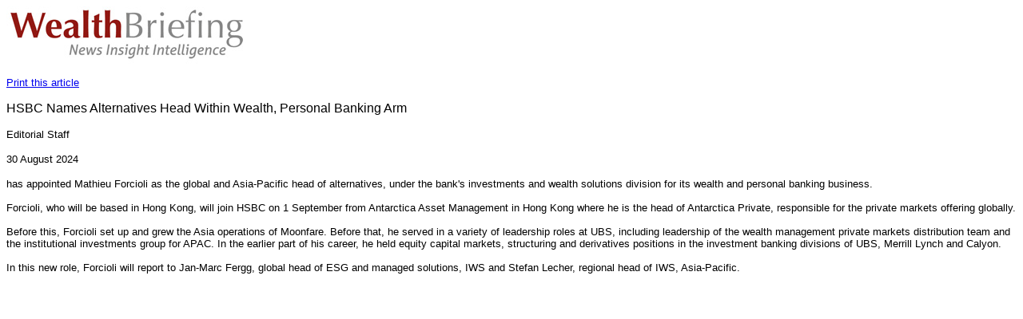

--- FILE ---
content_type: text/html; charset=UTF-8
request_url: https://www.wealthbriefing.com/html/printarticle.php?id=194694
body_size: 796
content:
		
		<img src="images/logo.jpg" border="0"/>
		<a href="javascript:window.print();"><p><font size="2" face="Arial">Print this article</a></font></p>
		
		<p><font size="3" face="Arial"><b></b>HSBC Names Alternatives Head Within Wealth, Personal Banking Arm</font></p>
		<p><font size="2" face="Arial">Editorial Staff</font></p>
		<p><font size="2" face="Arial"></font></p>
		<p><font size="2" face="Arial">30 August  2024</font></p>
		<p><font size="2" face="Arial"><p> has appointed Mathieu Forcioli as the global and Asia-Pacific head of alternatives, under the bank&#39;s&nbsp;investments and wealth solutions division for its wealth and personal banking business.<br />
<br />
Forcioli, who will be based in Hong Kong,&nbsp;will join HSBC on 1 September from Antarctica Asset Management in Hong Kong where he is the head of Antarctica Private, responsible for the private markets offering globally.<br />
<br />
Before this, Forcioli set up and grew the Asia operations of Moonfare. Before that, he served in a variety of leadership roles at UBS, including leadership of the wealth management private markets distribution team and the institutional investments group for APAC. In the earlier part of his career, he held equity capital markets, structuring and derivatives positions in the investment banking divisions of UBS, Merrill Lynch and Calyon.<br />
<br />
In this new role, Forcioli will report to Jan-Marc Fergg, global head of ESG and managed solutions, IWS and Stefan Lecher, regional head of IWS, Asia-Pacific.</p>
</font></p>
		
		
		</body>
		</html>
		